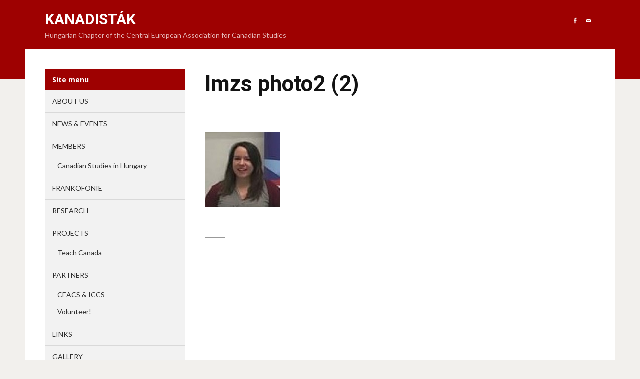

--- FILE ---
content_type: text/html; charset=UTF-8
request_url: http://kanadistak.hu/members/lmzs-photo2-2-2/
body_size: 6789
content:
<!DOCTYPE html>
<html lang="hu">
<head>
<meta charset="UTF-8">
<meta name="viewport" content="width=device-width, initial-scale=1">
<link rel="profile" href="http://gmpg.org/xfn/11">

<title>lmzs photo2 (2) &#8211; Kanadisták</title>
<link rel='dns-prefetch' href='//fonts.googleapis.com' />
<link rel='dns-prefetch' href='//s.w.org' />
<link rel="alternate" type="application/rss+xml" title="Kanadisták &raquo; hírcsatorna" href="http://kanadistak.hu/feed/" />
<link rel="alternate" type="application/rss+xml" title="Kanadisták &raquo; hozzászólás hírcsatorna" href="http://kanadistak.hu/comments/feed/" />
		<script type="text/javascript">
			window._wpemojiSettings = {"baseUrl":"https:\/\/s.w.org\/images\/core\/emoji\/11\/72x72\/","ext":".png","svgUrl":"https:\/\/s.w.org\/images\/core\/emoji\/11\/svg\/","svgExt":".svg","source":{"concatemoji":"http:\/\/kanadistak.hu\/wp-includes\/js\/wp-emoji-release.min.js?ver=4.9.26"}};
			!function(e,a,t){var n,r,o,i=a.createElement("canvas"),p=i.getContext&&i.getContext("2d");function s(e,t){var a=String.fromCharCode;p.clearRect(0,0,i.width,i.height),p.fillText(a.apply(this,e),0,0);e=i.toDataURL();return p.clearRect(0,0,i.width,i.height),p.fillText(a.apply(this,t),0,0),e===i.toDataURL()}function c(e){var t=a.createElement("script");t.src=e,t.defer=t.type="text/javascript",a.getElementsByTagName("head")[0].appendChild(t)}for(o=Array("flag","emoji"),t.supports={everything:!0,everythingExceptFlag:!0},r=0;r<o.length;r++)t.supports[o[r]]=function(e){if(!p||!p.fillText)return!1;switch(p.textBaseline="top",p.font="600 32px Arial",e){case"flag":return s([55356,56826,55356,56819],[55356,56826,8203,55356,56819])?!1:!s([55356,57332,56128,56423,56128,56418,56128,56421,56128,56430,56128,56423,56128,56447],[55356,57332,8203,56128,56423,8203,56128,56418,8203,56128,56421,8203,56128,56430,8203,56128,56423,8203,56128,56447]);case"emoji":return!s([55358,56760,9792,65039],[55358,56760,8203,9792,65039])}return!1}(o[r]),t.supports.everything=t.supports.everything&&t.supports[o[r]],"flag"!==o[r]&&(t.supports.everythingExceptFlag=t.supports.everythingExceptFlag&&t.supports[o[r]]);t.supports.everythingExceptFlag=t.supports.everythingExceptFlag&&!t.supports.flag,t.DOMReady=!1,t.readyCallback=function(){t.DOMReady=!0},t.supports.everything||(n=function(){t.readyCallback()},a.addEventListener?(a.addEventListener("DOMContentLoaded",n,!1),e.addEventListener("load",n,!1)):(e.attachEvent("onload",n),a.attachEvent("onreadystatechange",function(){"complete"===a.readyState&&t.readyCallback()})),(n=t.source||{}).concatemoji?c(n.concatemoji):n.wpemoji&&n.twemoji&&(c(n.twemoji),c(n.wpemoji)))}(window,document,window._wpemojiSettings);
		</script>
		<style type="text/css">
img.wp-smiley,
img.emoji {
	display: inline !important;
	border: none !important;
	box-shadow: none !important;
	height: 1em !important;
	width: 1em !important;
	margin: 0 .07em !important;
	vertical-align: -0.1em !important;
	background: none !important;
	padding: 0 !important;
}
</style>
<link rel='stylesheet' id='edupress-style-css'  href='http://kanadistak.hu/wp-content/themes/edupress/style.css?ver=4.9.26' type='text/css' media='all' />
<style id='edupress-style-inline-css' type='text/css'>

		/* Custom Header Background Color */
		.site-header {
			background-color: #9e0101;
		}
	

		/* Custom Footer Background Color */
		.site-footer {
			background-color: #9e0101;
		}
	

		/* Custom Footer Border Color */
		.site-header {
			border-color: #9e0101;
		}
	

		/* Custom Footer Border Color */
		.site-footer {
			border-color: #dd9933;
		}
	

		/* Custom Highlight Background Color */
		.infinite-scroll #infinite-handle span,
		.post-navigation .nav-previous:hover,
		.post-navigation .nav-previous:focus,
		.post-navigation .nav-next:hover,
		.post-navigation .nav-next:focus,
		.posts-navigation .nav-previous:hover,
		.posts-navigation .nav-previous:focus,
		.posts-navigation .nav-next:hover,
		.posts-navigation .nav-next:focus {
			background-color: #9e0101;
		}
	

		/* Custom Link Color */
		a,
		.ilovewp-posts-archive .post-meta a, 
		.ilovewp-page-intro .post-meta a {
			color: #1e74a9;
		}
	

		/* Custom Link:hover Color */
		a:hover,
		a:focus,
		.ilovewp-post .post-meta .entry-date a:hover,
		.ilovewp-post .post-meta .entry-date a:focus,
		h1 a:hover, h2 a:hover, h3 a:hover, h4 a:hover, h5 a:hover, h6 a:hover,
		h1 a:focus, h2 a:focus, h3 a:focus, h4 a:focus, h5 a:focus, h6 a:focus,
		.ilovewp-posts-archive .title-post a:hover,
		.ilovewp-posts-archive .title-post a:focus,
		.ilovewp-posts-archive .post-meta a:hover,
		.ilovewp-posts-archive .post-meta a:focus,
		.ilovewp-post .post-meta .entry-date a:hover,
		.ilovewp-post .post-meta .entry-date a:focus {
			color: #c70000;
		}
	

		/* Custom Main Text Color */
		body {
			color: #383838
		}
	

		/* Custom Widget Title Background Color */
		#site-main .widget-title, 
		.comments-area .comments-title {
			background-color: #9e0101;
		}
	

		/* Custom Menu Widget Title Background Color */
		#site-aside .widget_nav_menu .widget-title {
			background-color: #9e0101;
		}
	
</style>
<link rel='stylesheet' id='genericons-css'  href='http://kanadistak.hu/wp-content/themes/edupress/genericons/genericons.css?ver=3.3.1' type='text/css' media='all' />
<link rel='stylesheet' id='edupress-webfonts-css'  href='//fonts.googleapis.com/css?family=Roboto%3A400%2C700%7CLato%3A400%2C400i%2C700%2C700i%7CLora%3A400%2C400i%2C700%2C700i%7COpen+Sans%3A400%2C700&#038;subset=latin%2Clatin-ext' type='text/css' media='all' />
<script type='text/javascript' src='http://kanadistak.hu/wp-includes/js/jquery/jquery.js?ver=1.12.4'></script>
<script type='text/javascript' src='http://kanadistak.hu/wp-includes/js/jquery/jquery-migrate.min.js?ver=1.4.1'></script>
<script type='text/javascript' src='http://kanadistak.hu/wp-content/themes/edupress/js/jquery.slicknav.min.js'></script>
<script type='text/javascript' src='http://kanadistak.hu/wp-content/themes/edupress/js/superfish.min.js'></script>
<script type='text/javascript' src='http://kanadistak.hu/wp-content/themes/edupress/js/jquery.flexslider.js'></script>
<link rel='https://api.w.org/' href='http://kanadistak.hu/wp-json/' />
<link rel="EditURI" type="application/rsd+xml" title="RSD" href="http://kanadistak.hu/xmlrpc.php?rsd" />
<link rel="wlwmanifest" type="application/wlwmanifest+xml" href="http://kanadistak.hu/wp-includes/wlwmanifest.xml" /> 
<meta name="generator" content="WordPress 4.9.26" />
<link rel='shortlink' href='http://kanadistak.hu/?p=1145' />
<link rel="alternate" type="application/json+oembed" href="http://kanadistak.hu/wp-json/oembed/1.0/embed?url=http%3A%2F%2Fkanadistak.hu%2Fmembers%2Flmzs-photo2-2-2%2F" />
<link rel="alternate" type="text/xml+oembed" href="http://kanadistak.hu/wp-json/oembed/1.0/embed?url=http%3A%2F%2Fkanadistak.hu%2Fmembers%2Flmzs-photo2-2-2%2F&#038;format=xml" />
<!-- <meta name="NextGEN" version="2.2.54" /> -->
<link rel="icon" href="http://kanadistak.hu/wp-content/uploads/2018/04/cropped-maple-leaf-fru-32x32.jpg" sizes="32x32" />
<link rel="icon" href="http://kanadistak.hu/wp-content/uploads/2018/04/cropped-maple-leaf-fru-192x192.jpg" sizes="192x192" />
<link rel="apple-touch-icon-precomposed" href="http://kanadistak.hu/wp-content/uploads/2018/04/cropped-maple-leaf-fru-180x180.jpg" />
<meta name="msapplication-TileImage" content="http://kanadistak.hu/wp-content/uploads/2018/04/cropped-maple-leaf-fru-270x270.jpg" />
<link rel='stylesheet' id='nextgen_widgets_style-css'  href='http://kanadistak.hu/wp-content/plugins/nextgen-gallery/products/photocrati_nextgen/modules/widget/static/widgets.min.css?ver=2.2.54' type='text/css' media='all' />
<link rel='stylesheet' id='nextgen_basic_slideshow_style-css'  href='http://kanadistak.hu/wp-content/plugins/nextgen-gallery/products/photocrati_nextgen/modules/nextgen_basic_gallery/static/slideshow/nextgen_basic_slideshow.min.css?ver=2.2.54' type='text/css' media='all' />
<link rel='stylesheet' id='ngg_trigger_buttons-css'  href='http://kanadistak.hu/wp-content/plugins/nextgen-gallery/products/photocrati_nextgen/modules/nextgen_gallery_display/static/trigger_buttons.min.css?ver=2.2.54' type='text/css' media='all' />
<link rel='stylesheet' id='fancybox-0-css'  href='http://kanadistak.hu/wp-content/plugins/nextgen-gallery/products/photocrati_nextgen/modules/lightbox/static/fancybox/jquery.fancybox-1.3.4.min.css?ver=2.2.54' type='text/css' media='all' />
<link rel='stylesheet' id='fontawesome-css'  href='http://kanadistak.hu/wp-content/plugins/nextgen-gallery/products/photocrati_nextgen/modules/nextgen_gallery_display/static/fontawesome/font-awesome.min.css?ver=4.6.1' type='text/css' media='all' />
<link rel='stylesheet' id='nggallery-css'  href='http://kanadistak.hu/wp-content/plugins/nextgen-gallery/products/photocrati_nextgen/modules/ngglegacy/css/nggallery.css?ver=2.2.54' type='text/css' media='all' />
</head>

<body class="attachment attachment-template-default attachmentid-1145 attachment-jpeg comments-closed">

<div id="container">

	<a class="skip-link screen-reader-text" href="#site-main">Skip to content</a>
	<header class="site-header clearfix" role="banner">
	
		<div class="wrapper wrapper-header clearfix">

			<div id="site-header-main">
			
				<div class="site-branding clearfix">
										<p class="site-title"><a href="http://kanadistak.hu/" rel="home">Kanadisták</a></p>
					<p class="site-description">Hungarian Chapter of the Central European Association for Canadian Studies</p>
									</div><!-- .site-branding -->
	
				<div class="social-links"><ul id="menu-social-contacts" class="menu"><li id="menu-item-182" class="menu-item menu-item-type-custom menu-item-object-custom menu-item-182"><a href="https://www.facebook.com/HuncsHun/timeline?lst=546624051%3A100009351078427%3A1547580828"><span class="screen-reader-text">Facebook</span></a></li>
<li id="menu-item-184" class="menu-item menu-item-type-custom menu-item-object-custom menu-item-184"><a href="mailto:info@kanadistak.hu"><span class="screen-reader-text">Email</span></a></li>
</ul></div>	
			</div><!-- #site-header-main -->

	        			
		</div><!-- .wrapper .wrapper-header .clearfix -->

	</header><!-- .site-header -->
	<div id="site-main" class="content-home">

		<div class="wrapper wrapper-main clearfix">
		
			<div class="wrapper-frame clearfix">
			
				<main id="site-content" class="site-main" role="main">
				
										
					<div class="site-content-wrapper clearfix">
	
						
						
<article id="post-1145" class="post-1145 attachment type-attachment status-inherit hentry">

	<header class="ilovewp-page-intro ilovewp-page-inner">
		<h1 class="title-page">lmzs photo2 (2)</h1>
	</header><!-- .ilovewp-page-intro -->

	<div class="post-single clearfix">

		<p class="attachment"><a href='http://kanadistak.hu/wp-content/uploads/2022/02/lmzs-photo2-2-1.jpg'><img width="150" height="150" src="http://kanadistak.hu/wp-content/uploads/2022/02/lmzs-photo2-2-1.jpg" class="attachment-medium size-medium" alt="" /></a></p>

		
	</div><!-- .post-single -->

</article><!-- #post-1145 -->						
												
					</div><!-- .site-content-wrapper .clearfix -->
					
									
				</main><!-- #site-content -->
				
				
<aside id="site-aside" role="complementary">

	<div class="site-aside-wrapper clearfix">
	
		<div id="nav_menu-3" class="widget widget_nav_menu"><p class="widget-title">Site menu</p><div class="menu-menu_eng-container"><ul id="menu-menu_eng" class="menu"><li id="menu-item-48" class="menu-item menu-item-type-post_type menu-item-object-page menu-item-home menu-item-48"><a href="http://kanadistak.hu/">About us</a></li>
<li id="menu-item-51" class="menu-item menu-item-type-post_type menu-item-object-page menu-item-51"><a href="http://kanadistak.hu/hirek/">News &#038; Events</a></li>
<li id="menu-item-82" class="menu-item menu-item-type-post_type menu-item-object-page menu-item-has-children menu-item-82"><a href="http://kanadistak.hu/members/">Members</a>
<ul class="sub-menu">
	<li id="menu-item-398" class="menu-item menu-item-type-post_type menu-item-object-page menu-item-398"><a href="http://kanadistak.hu/canadian-studies-intitatives/">Canadian Studies in Hungary</a></li>
</ul>
</li>
<li id="menu-item-85" class="menu-item menu-item-type-post_type menu-item-object-page menu-item-85"><a href="http://kanadistak.hu/frankofonie-2/">Frankofonie</a></li>
<li id="menu-item-84" class="menu-item menu-item-type-post_type menu-item-object-page menu-item-84"><a href="http://kanadistak.hu/research/">Research</a></li>
<li id="menu-item-980" class="menu-item menu-item-type-post_type menu-item-object-page menu-item-has-children menu-item-980"><a href="http://kanadistak.hu/projects/">Projects</a>
<ul class="sub-menu">
	<li id="menu-item-81" class="menu-item menu-item-type-post_type menu-item-object-page menu-item-81"><a href="http://kanadistak.hu/teach-canada/">Teach Canada</a></li>
</ul>
</li>
<li id="menu-item-83" class="menu-item menu-item-type-post_type menu-item-object-page menu-item-has-children menu-item-83"><a href="http://kanadistak.hu/partners/">Partners</a>
<ul class="sub-menu">
	<li id="menu-item-168" class="menu-item menu-item-type-post_type menu-item-object-page menu-item-168"><a href="http://kanadistak.hu/links/ceacs/">CEACS &#038; ICCS</a></li>
	<li id="menu-item-105" class="menu-item menu-item-type-post_type menu-item-object-page menu-item-105"><a href="http://kanadistak.hu/volunteer/">Volunteer!</a></li>
</ul>
</li>
<li id="menu-item-111" class="menu-item menu-item-type-post_type menu-item-object-page menu-item-111"><a href="http://kanadistak.hu/links/">Links</a></li>
<li id="menu-item-635" class="menu-item menu-item-type-post_type menu-item-object-page menu-item-635"><a href="http://kanadistak.hu/gallery/">Gallery</a></li>
<li id="menu-item-87" class="menu-item menu-item-type-post_type menu-item-object-page menu-item-87"><a href="http://kanadistak.hu/archive/">Archives</a></li>
<li id="menu-item-86" class="menu-item menu-item-type-post_type menu-item-object-page menu-item-86"><a href="http://kanadistak.hu/contact/">Contact</a></li>
<li id="menu-item-1480" class="menu-item menu-item-type-post_type menu-item-object-page menu-item-1480"><a href="http://kanadistak.hu/conference-program-symbols-and-identities-in-canada/">Conference program: Symbols and Identities in Canada</a></li>
</ul></div></div>		<div id="recent-posts-10" class="widget widget_recent_entries">		<p class="widget-title">Recent Posts</p>		<ul>
											<li>
					<a href="http://kanadistak.hu/2025/11/22/conference-program-symbols-and-identities-in-canada/">Conference program: Symbols and Identities in Canada, November 27-28</a>
									</li>
											<li>
					<a href="http://kanadistak.hu/2025/07/20/ceacs-member-awarded-graduate-student-scholarship-for-research-at-the-university-of-ottawa-2/">CEACS Member Awarded Graduate Student Scholarship for Research at the University of Ottawa</a>
									</li>
											<li>
					<a href="http://kanadistak.hu/2025/07/18/visit-to-critical-studies-summer-school-toronto/">Visit to Critical Canadian Studies Summer School, Toronto</a>
									</li>
					</ul>
		</div><div id="calendar-2" class="widget widget_calendar"><p class="widget-title">Calendar</p><div id="calendar_wrap" class="calendar_wrap"><table id="wp-calendar">
	<caption>2026. január  </caption>
	<thead>
	<tr>
		<th scope="col" title="hétfő">h</th>
		<th scope="col" title="kedd">k</th>
		<th scope="col" title="szerda">s</th>
		<th scope="col" title="csütörtök">c</th>
		<th scope="col" title="péntek">p</th>
		<th scope="col" title="szombat">s</th>
		<th scope="col" title="vasárnap">v</th>
	</tr>
	</thead>

	<tfoot>
	<tr>
		<td colspan="3" id="prev"><a href="http://kanadistak.hu/2025/11/">&laquo; nov</a></td>
		<td class="pad">&nbsp;</td>
		<td colspan="3" id="next" class="pad">&nbsp;</td>
	</tr>
	</tfoot>

	<tbody>
	<tr>
		<td colspan="3" class="pad">&nbsp;</td><td>1</td><td>2</td><td>3</td><td>4</td>
	</tr>
	<tr>
		<td>5</td><td>6</td><td>7</td><td>8</td><td>9</td><td>10</td><td>11</td>
	</tr>
	<tr>
		<td>12</td><td>13</td><td>14</td><td id="today">15</td><td>16</td><td>17</td><td>18</td>
	</tr>
	<tr>
		<td>19</td><td>20</td><td>21</td><td>22</td><td>23</td><td>24</td><td>25</td>
	</tr>
	<tr>
		<td>26</td><td>27</td><td>28</td><td>29</td><td>30</td><td>31</td>
		<td class="pad" colspan="1">&nbsp;</td>
	</tr>
	</tbody>
	</table></div></div><div id="media_image-4" class="widget widget_media_image"><img width="295" height="146" src="http://kanadistak.hu/wp-content/uploads/2018/04/Hungarian-Chapter2-1.jpg" class="image wp-image-133  attachment-full size-full" alt="" style="max-width: 100%; height: auto;" /></div>		
	</div><!-- .site-aside-wrapper .clearfix -->

</aside><!-- #site-aside -->			
			</div><!-- .wrapper-frame -->
		
		</div><!-- .wrapper .wrapper-main -->

	</div><!-- #site-main -->


	<footer class="site-footer" role="contentinfo">
	
		

<div class="wrapper wrapper-footer">
			
	<div id="site-tertiary" class="pre-footer" role="complementary">
	
		<div class="ilovewp-columns ilovewp-columns-4 clearfix">
		
			<div class="ilovewp-column ilovewp-column-1">
			
				<div class="ilovewp-column-wrapper clearfix">
				
													<div id="recent-posts-13" class="widget widget_recent_entries">		<p class="widget-title">Recent Posts</p>		<ul>
											<li>
					<a href="http://kanadistak.hu/2025/11/22/conference-program-symbols-and-identities-in-canada/">Conference program: Symbols and Identities in Canada, November 27-28</a>
									</li>
											<li>
					<a href="http://kanadistak.hu/2025/07/20/ceacs-member-awarded-graduate-student-scholarship-for-research-at-the-university-of-ottawa-2/">CEACS Member Awarded Graduate Student Scholarship for Research at the University of Ottawa</a>
									</li>
											<li>
					<a href="http://kanadistak.hu/2025/07/18/visit-to-critical-studies-summer-school-toronto/">Visit to Critical Canadian Studies Summer School, Toronto</a>
									</li>
											<li>
					<a href="http://kanadistak.hu/2025/04/30/cfp-symbols-and-identities-in-canada/">CfP: Symbols and Identities in Canada</a>
									</li>
					</ul>
		</div>					
									
				</div><!-- .ilovewp-column-wrapper -->
			
			</div><!-- .ilovewp-column .ilovewp-column-1 -->
			
			<div class="ilovewp-column ilovewp-column-2">
			
				<div class="ilovewp-column-wrapper clearfix">
				
											<div id="slideshow-5" class="widget widget_slideshow"><p class="widget-title">Gallery</p><div class="ngg_slideshow widget">
    

<div class="ngg-slideshow-image-list ngg-slideshow-nojs" id="ngg-slideshow-4e52f00ae0d33701bd956a288036c4b3-12160462100-image-list">
	<div id="ngg-image-0" class="ngg-gallery-slideshow-image" >
		<img data-image-id='21'
		     title=""
		     alt="1"
		     src="http://kanadistak.hu/wp-content/gallery/gallery_menup/1.jpg"
		     width="58"
		     height="120"/>
		</div> 
<div id="ngg-image-1" class="ngg-gallery-slideshow-image" >
		<img data-image-id='22'
		     title=""
		     alt="2"
		     src="http://kanadistak.hu/wp-content/gallery/gallery_menup/2.jpg"
		     width="160"
		     height="78"/>
		</div> 
<div id="ngg-image-2" class="ngg-gallery-slideshow-image" >
		<img data-image-id='23'
		     title=""
		     alt="3"
		     src="http://kanadistak.hu/wp-content/gallery/gallery_menup/3.jpg"
		     width="160"
		     height="78"/>
		</div> 
<div id="ngg-image-3" class="ngg-gallery-slideshow-image" >
		<img data-image-id='24'
		     title=""
		     alt="4"
		     src="http://kanadistak.hu/wp-content/gallery/gallery_menup/4.jpg"
		     width="160"
		     height="78"/>
		</div> 
<div id="ngg-image-4" class="ngg-gallery-slideshow-image" >
		<img data-image-id='25'
		     title=""
		     alt="5"
		     src="http://kanadistak.hu/wp-content/gallery/gallery_menup/5.jpg"
		     width="160"
		     height="78"/>
		</div> 
<div id="ngg-image-5" class="ngg-gallery-slideshow-image" >
		<img data-image-id='26'
		     title=""
		     alt="6"
		     src="http://kanadistak.hu/wp-content/gallery/gallery_menup/6.jpg"
		     width="58"
		     height="120"/>
		</div> 
<div id="ngg-image-6" class="ngg-gallery-slideshow-image" >
		<img data-image-id='27'
		     title=""
		     alt="7"
		     src="http://kanadistak.hu/wp-content/gallery/gallery_menup/7.jpg"
		     width="160"
		     height="120"/>
		</div> 
<div id="ngg-image-7" class="ngg-gallery-slideshow-image" >
		<img data-image-id='28'
		     title=""
		     alt="8"
		     src="http://kanadistak.hu/wp-content/gallery/gallery_menup/8.jpg"
		     width="160"
		     height="78"/>
		</div> 
<div id="ngg-image-8" class="ngg-gallery-slideshow-image" >
		<img data-image-id='29'
		     title=""
		     alt="DSC_0008"
		     src="http://kanadistak.hu/wp-content/gallery/gallery_menup/DSC_0008.JPG"
		     width="160"
		     height="107"/>
		</div> 
<div id="ngg-image-9" class="ngg-gallery-slideshow-image" >
		<img data-image-id='30'
		     title=""
		     alt="DSC_0012r"
		     src="http://kanadistak.hu/wp-content/gallery/gallery_menup/DSC_0012r.jpg"
		     width="160"
		     height="96"/>
		</div> 
<div id="ngg-image-10" class="ngg-gallery-slideshow-image" >
		<img data-image-id='31'
		     title=""
		     alt="DSC_0016"
		     src="http://kanadistak.hu/wp-content/gallery/gallery_menup/DSC_0016.JPG"
		     width="160"
		     height="107"/>
		</div> 
<div id="ngg-image-11" class="ngg-gallery-slideshow-image" >
		<img data-image-id='32'
		     title=""
		     alt="DSC_0030"
		     src="http://kanadistak.hu/wp-content/gallery/gallery_menup/DSC_0030.JPG"
		     width="160"
		     height="107"/>
		</div> 
<div id="ngg-image-12" class="ngg-gallery-slideshow-image" >
		<img data-image-id='33'
		     title=""
		     alt="DSC_0031r"
		     src="http://kanadistak.hu/wp-content/gallery/gallery_menup/DSC_0031r.jpg"
		     width="160"
		     height="107"/>
		</div> 
<div id="ngg-image-13" class="ngg-gallery-slideshow-image" >
		<img data-image-id='34'
		     title=""
		     alt="DSC_0058r"
		     src="http://kanadistak.hu/wp-content/gallery/gallery_menup/DSC_0058r.jpg"
		     width="160"
		     height="84"/>
		</div> 
</div>
<div class="ngg-galleryoverview ngg-slideshow"
     id="ngg-slideshow-4e52f00ae0d33701bd956a288036c4b3-12160462100"
     data-placeholder="http://kanadistak.hu/wp-content/plugins/nextgen-gallery/products/photocrati_nextgen/modules/nextgen_basic_gallery/static/slideshow/placeholder.gif"
     style="max-width: 160px; max-height: 120px;">
	<div class="ngg-slideshow-loader"
	     id="ngg-slideshow-4e52f00ae0d33701bd956a288036c4b3-12160462100-loader"
	     style="width: 160px; height: 120px;">
		<img src="http://kanadistak.hu/wp-content/plugins/nextgen-gallery/products/photocrati_nextgen/modules/ngglegacy/images/loader.gif" alt=""/>
	</div>
</div>
<script type="text/javascript">
	jQuery('#ngg-slideshow-4e52f00ae0d33701bd956a288036c4b3-12160462100-image-list').hide().removeClass('ngg-slideshow-nojs');
	jQuery(function($) {
		jQuery('#ngg-slideshow-4e52f00ae0d33701bd956a288036c4b3-12160462100').nggShowSlideshow({
			id: '4e52f00ae0d33701bd956a288036c4b3',
			fx: 'fade',
			width: 160,
			height: 120,
			domain: 'http://kanadistak.hu/',
			timeout: 4000		});
	});
</script>
</div>
</div>									
				</div><!-- .ilovewp-column-wrapper -->
			
			</div><!-- .ilovewp-column .ilovewp-column-2 -->
			
			<div class="ilovewp-column ilovewp-column-3">
			
				<div class="ilovewp-column-wrapper clearfix">
				
											<div id="text-2" class="widget widget_text"><p class="widget-title">Newsletter</p>			<div class="textwidget"><p>Subscribe to our monthly newsletter:</p>
<p>info@kanadistak.hu</p>
</div>
		</div>									
				</div><!-- .ilovewp-column-wrapper -->
			
			</div><!-- .ilovewp-column .ilovewp-column-3 -->
			
			<div class="ilovewp-column ilovewp-column-4">
			
				<div class="ilovewp-column-wrapper clearfix">
				
											<div id="search-5" class="widget widget_search"><p class="widget-title">Search</p><form role="search" method="get" class="search-form" action="http://kanadistak.hu/">
				<label>
					<span class="screen-reader-text">Keresés:</span>
					<input type="search" class="search-field" placeholder="Keresés &hellip;" value="" name="s" />
				</label>
				<input type="submit" class="search-submit" value="Keresés" />
			</form></div>									
				</div><!-- .ilovewp-column-wrapper -->
			
			</div><!-- .ilovewp-column .ilovewp-column-4 -->
		
		</div><!-- .ilovewp-columns .ilovewp-columns-4 -->
	
	</div><!-- #site-tertiary -->

</div><!-- .wrapper .wrapper-footer -->

		
		<div class="wrapper wrapper-copy">
			<p class="copy">Copyright &copy; 2026 Kanadisták. All Rights Reserved. </p>
			<p class="copy-ilovewp"><span class="theme-credit">Theme by<a href="http://www.ilovewp.com/" rel="designer" class="footer-logo-ilovewp"><img src="http://kanadistak.hu/wp-content/themes/edupress/images/ilovewp-logo-white.png" width="51" height="11" alt="Education WordPress Theme" /></a></span></p>
		</div><!-- .wrapper .wrapper-copy -->
	
	</footer><!-- .site-footer -->

</div><!-- end #container -->

<!-- ngg_resource_manager_marker --><script type='text/javascript'>
/* <![CDATA[ */
var edupressStrings = {"slicknav_menu_home":"HOME"};
/* ]]> */
</script>
<script type='text/javascript' src='http://kanadistak.hu/wp-content/themes/edupress/js/edupress.js?ver=20160820'></script>
<script type='text/javascript' src='http://kanadistak.hu/wp-includes/js/wp-embed.min.js?ver=4.9.26'></script>
<script type='text/javascript' src='http://kanadistak.hu/wp-content/plugins/nextgen-gallery/products/photocrati_nextgen/modules/nextgen_basic_gallery/static/slideshow/jquery.cycle.all.min.js?ver=2.2.54'></script>
<script type='text/javascript' src='http://kanadistak.hu/wp-content/plugins/nextgen-gallery/products/photocrati_nextgen/modules/nextgen_basic_gallery/static/slideshow/jquery.waitforimages.min.js?ver=2.2.54'></script>
<script type='text/javascript'>
/* <![CDATA[ */
var photocrati_ajax = {"url":"http:\/\/kanadistak.hu\/?photocrati_ajax=1","wp_home_url":"http:\/\/kanadistak.hu","wp_site_url":"http:\/\/kanadistak.hu","wp_root_url":"http:\/\/kanadistak.hu","wp_plugins_url":"http:\/\/kanadistak.hu\/wp-content\/plugins","wp_content_url":"http:\/\/kanadistak.hu\/wp-content","wp_includes_url":"http:\/\/kanadistak.hu\/wp-includes\/","ngg_param_slug":"nggallery"};
/* ]]> */
</script>
<script type='text/javascript' src='http://kanadistak.hu/wp-content/plugins/nextgen-gallery/products/photocrati_nextgen/modules/ajax/static/ajax.min.js?ver=2.2.54'></script>
<script type='text/javascript'>
/* <![CDATA[ */

var galleries = {};
galleries.gallery_4e52f00ae0d33701bd956a288036c4b3 = {"id":null,"source":"galleries","container_ids":["5"],"gallery_ids":[],"album_ids":[],"tag_ids":[],"display_type":"photocrati-nextgen_basic_slideshow","exclusions":[],"order_by":"sortorder","order_direction":"ASC","image_ids":[],"entity_ids":[],"tagcloud":false,"returns":"included","slug":"widget-slideshow-5","sortorder":[],"display_settings":{"gallery_width":160,"gallery_height":120,"cycle_effect":"fade","cycle_interval":"4","show_thumbnail_link":false,"thumbnail_link_text":"[B\u00e9lyegk\u00e9pek megjelen\u00edt\u00e9se]","use_lightbox_effect":true,"thumbnail_width":240,"thumbnail_height":160,"effect_code":"class=\"ngg-fancybox\" rel=\"%GALLERY_NAME%\"","template":"","ngg_triggers_display":"never","_errors":[],"entity_types":["image"],"show_slideshow_link":false,"use_imagebrowser_effect":false},"excluded_container_ids":[],"maximum_entity_count":500,"__defaults_set":true,"_errors":[],"ID":"4e52f00ae0d33701bd956a288036c4b3"};
galleries.gallery_4e52f00ae0d33701bd956a288036c4b3.wordpress_page_root = "http:\/\/kanadistak.hu\/members\/lmzs-photo2-2-2\/";
var nextgen_lightbox_settings = {"static_path":"http:\/\/kanadistak.hu\/wp-content\/plugins\/nextgen-gallery\/products\/photocrati_nextgen\/modules\/lightbox\/static","context":"nextgen_images"};
/* ]]> */
</script>
<script type='text/javascript' src='http://kanadistak.hu/wp-content/plugins/nextgen-gallery/products/photocrati_nextgen/modules/nextgen_gallery_display/static/common.min.js?ver=2.2.54'></script>
<script type='text/javascript' src='http://kanadistak.hu/wp-content/plugins/nextgen-gallery/products/photocrati_nextgen/modules/nextgen_basic_gallery/static/slideshow/nextgen_basic_slideshow.min.js?ver=2.2.54'></script>
<script type='text/javascript' src='http://kanadistak.hu/wp-content/plugins/nextgen-gallery/products/photocrati_nextgen/modules/lightbox/static/lightbox_context.min.js?ver=2.2.54'></script>
<script type='text/javascript' src='http://kanadistak.hu/wp-content/plugins/nextgen-gallery/products/photocrati_nextgen/modules/lightbox/static/fancybox/jquery.easing-1.3.pack.js?ver=2.2.54'></script>
<script type='text/javascript' src='http://kanadistak.hu/wp-content/plugins/nextgen-gallery/products/photocrati_nextgen/modules/lightbox/static/fancybox/jquery.fancybox-1.3.4.pack.js?ver=2.2.54'></script>
<script type='text/javascript' src='http://kanadistak.hu/wp-content/plugins/nextgen-gallery/products/photocrati_nextgen/modules/lightbox/static/fancybox/nextgen_fancybox_init.min.js?ver=2.2.54'></script>

</body>
</html>